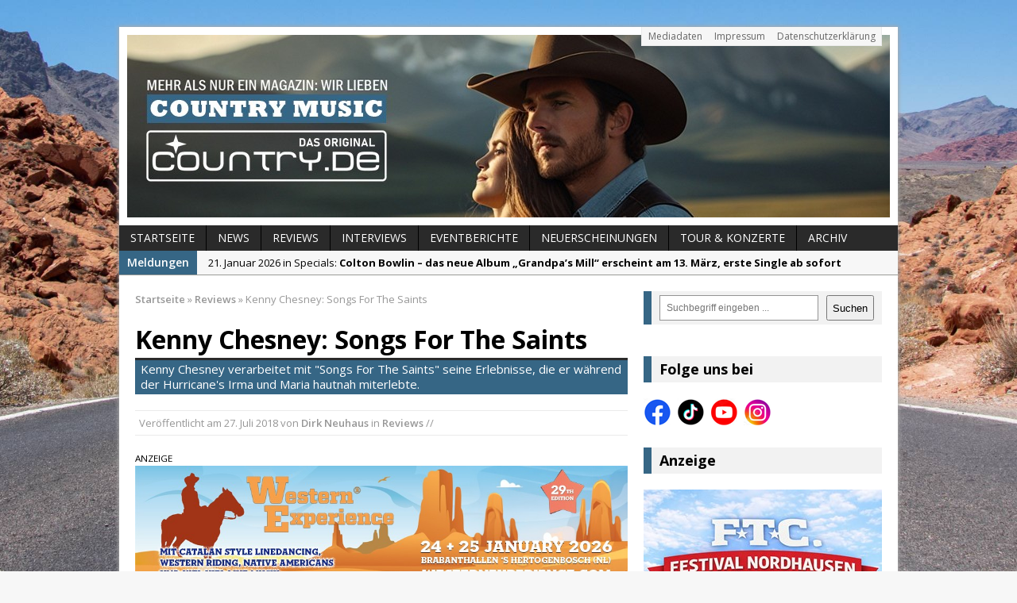

--- FILE ---
content_type: text/html; charset=UTF-8
request_url: https://www.country.de/2018/07/27/kenny-chesney-songs-for-the-saints/
body_size: 13356
content:
<!DOCTYPE html>
<html class="no-js mh-one-sb fullbg" dir="ltr" lang="de" prefix="og: https://ogp.me/ns#" itemscope itemtype="https://schema.org/BlogPosting">
<head>
<meta name="google-site-verification" content="EsbButaJjuUhyWL8soXSP0nI4OKEuMis4D3s5Pb8xY0" />
<meta charset="UTF-8">

	<style>img:is([sizes="auto" i], [sizes^="auto," i]) { contain-intrinsic-size: 3000px 1500px }</style>
	
		<!-- All in One SEO 4.8.8 - aioseo.com -->
		<title>Kenny Chesney: Songs For The Saints | Country.de – Das Magazin für Countrymusik, Künstler &amp; News</title>
	<meta name="description" content="Kenny Chesney - Songs For The Saints. Das neue Album des charismatischen Sängers. Die umfangreiche Besprechung der CD bei Country.de - Online Magazin." />
	<meta name="robots" content="max-image-preview:large" />
	<meta name="author" content="Dirk Neuhaus"/>
	<meta name="keywords" content="kenny chesney,songs for the saints,buddy cannon,virgin islands,hurricane,irma,maria,album,cd,besprechung,juli,2018" />
	<link rel="canonical" href="https://www.country.de/2018/07/27/kenny-chesney-songs-for-the-saints/" />
	<meta name="generator" content="All in One SEO (AIOSEO) 4.8.8" />

		<meta name="facebook-domain-verification" content="t7g6kai8vdkewaclmxns2gu8819ua9" />
		<meta property="og:locale" content="de_DE" />
		<meta property="og:site_name" content="Country.de – Das Magazin für Countrymusik, Künstler &amp; News | Aktuelle News, Hintergründe und Stars der Countrymusik – bei Country.de findest Du alles über Country aus den USA &amp; Deutschland." />
		<meta property="og:type" content="article" />
		<meta property="og:title" content="Kenny Chesney: Songs For The Saints | Country.de – Das Magazin für Countrymusik, Künstler &amp; News" />
		<meta property="og:description" content="Kenny Chesney - Songs For The Saints. Das neue Album des charismatischen Sängers. Die umfangreiche Besprechung der CD bei Country.de - Online Magazin." />
		<meta property="og:url" content="https://www.country.de/2018/07/27/kenny-chesney-songs-for-the-saints/" />
		<meta property="og:image" content="https://www.country.de/wordpress/wp-content/uploads/2018/07/kenny-chesney-songs-for-the-saints.jpg" />
		<meta property="og:image:secure_url" content="https://www.country.de/wordpress/wp-content/uploads/2018/07/kenny-chesney-songs-for-the-saints.jpg" />
		<meta property="og:image:width" content="620" />
		<meta property="og:image:height" content="264" />
		<meta property="article:published_time" content="2018-07-27T06:31:28+00:00" />
		<meta property="article:modified_time" content="2018-07-27T06:31:28+00:00" />
		<meta property="article:publisher" content="https://www.facebook.com/Country.de/" />
		<script type="application/ld+json" class="aioseo-schema">
			{"@context":"https:\/\/schema.org","@graph":[{"@type":"Article","@id":"https:\/\/www.country.de\/2018\/07\/27\/kenny-chesney-songs-for-the-saints\/#article","name":"Kenny Chesney: Songs For The Saints | Country.de \u2013 Das Magazin f\u00fcr Countrymusik, K\u00fcnstler & News","headline":"Kenny Chesney: Songs For The Saints","author":{"@id":"https:\/\/www.country.de\/author\/dirk-neuhaus\/#author"},"publisher":{"@id":"https:\/\/www.country.de\/#organization"},"image":{"@type":"ImageObject","url":"https:\/\/www.country.de\/wordpress\/wp-content\/uploads\/2018\/07\/kenny-chesney-songs-for-the-saints.jpg","width":620,"height":264,"caption":"Kenny Chesney - Songs For The Saints. Bildrechte: Blue Chair Records"},"datePublished":"2018-07-27T08:31:28+02:00","dateModified":"2018-07-27T08:31:28+02:00","inLanguage":"de-DE","mainEntityOfPage":{"@id":"https:\/\/www.country.de\/2018\/07\/27\/kenny-chesney-songs-for-the-saints\/#webpage"},"isPartOf":{"@id":"https:\/\/www.country.de\/2018\/07\/27\/kenny-chesney-songs-for-the-saints\/#webpage"},"articleSection":"Reviews, Kenny Chesney"},{"@type":"BreadcrumbList","@id":"https:\/\/www.country.de\/2018\/07\/27\/kenny-chesney-songs-for-the-saints\/#breadcrumblist","itemListElement":[{"@type":"ListItem","@id":"https:\/\/www.country.de#listItem","position":1,"name":"Home","item":"https:\/\/www.country.de","nextItem":{"@type":"ListItem","@id":"https:\/\/www.country.de\/category\/reviews\/#listItem","name":"Reviews"}},{"@type":"ListItem","@id":"https:\/\/www.country.de\/category\/reviews\/#listItem","position":2,"name":"Reviews","item":"https:\/\/www.country.de\/category\/reviews\/","nextItem":{"@type":"ListItem","@id":"https:\/\/www.country.de\/2018\/07\/27\/kenny-chesney-songs-for-the-saints\/#listItem","name":"Kenny Chesney: Songs For The Saints"},"previousItem":{"@type":"ListItem","@id":"https:\/\/www.country.de#listItem","name":"Home"}},{"@type":"ListItem","@id":"https:\/\/www.country.de\/2018\/07\/27\/kenny-chesney-songs-for-the-saints\/#listItem","position":3,"name":"Kenny Chesney: Songs For The Saints","previousItem":{"@type":"ListItem","@id":"https:\/\/www.country.de\/category\/reviews\/#listItem","name":"Reviews"}}]},{"@type":"Organization","@id":"https:\/\/www.country.de\/#organization","name":"Country.de - Online Magazin","description":"Aktuelle News, Hintergr\u00fcnde und Stars der Countrymusik \u2013 bei Country.de findest Du alles \u00fcber Country aus den USA & Deutschland.","url":"https:\/\/www.country.de\/","email":"info@country.de","telephone":"+4917672806820","foundingDate":"1999-11-15","logo":{"@type":"ImageObject","url":"https:\/\/www.country.de\/wordpress\/wp-content\/uploads\/2024\/08\/logo-cowboy-hat-social-media-2024.jpeg","@id":"https:\/\/www.country.de\/2018\/07\/27\/kenny-chesney-songs-for-the-saints\/#organizationLogo","width":750,"height":750},"image":{"@id":"https:\/\/www.country.de\/2018\/07\/27\/kenny-chesney-songs-for-the-saints\/#organizationLogo"},"sameAs":["https:\/\/www.facebook.com\/Country.de\/","https:\/\/www.instagram.com\/country.de_official\/","https:\/\/www.tiktok.com\/@country.de_magazin","https:\/\/www.youtube.com\/@country.de-Online-Magazin"]},{"@type":"Person","@id":"https:\/\/www.country.de\/author\/dirk-neuhaus\/#author","url":"https:\/\/www.country.de\/author\/dirk-neuhaus\/","name":"Dirk Neuhaus"},{"@type":"WebPage","@id":"https:\/\/www.country.de\/2018\/07\/27\/kenny-chesney-songs-for-the-saints\/#webpage","url":"https:\/\/www.country.de\/2018\/07\/27\/kenny-chesney-songs-for-the-saints\/","name":"Kenny Chesney: Songs For The Saints | Country.de \u2013 Das Magazin f\u00fcr Countrymusik, K\u00fcnstler & News","description":"Kenny Chesney - Songs For The Saints. Das neue Album des charismatischen S\u00e4ngers. Die umfangreiche Besprechung der CD bei Country.de - Online Magazin.","inLanguage":"de-DE","isPartOf":{"@id":"https:\/\/www.country.de\/#website"},"breadcrumb":{"@id":"https:\/\/www.country.de\/2018\/07\/27\/kenny-chesney-songs-for-the-saints\/#breadcrumblist"},"author":{"@id":"https:\/\/www.country.de\/author\/dirk-neuhaus\/#author"},"creator":{"@id":"https:\/\/www.country.de\/author\/dirk-neuhaus\/#author"},"image":{"@type":"ImageObject","url":"https:\/\/www.country.de\/wordpress\/wp-content\/uploads\/2018\/07\/kenny-chesney-songs-for-the-saints.jpg","@id":"https:\/\/www.country.de\/2018\/07\/27\/kenny-chesney-songs-for-the-saints\/#mainImage","width":620,"height":264,"caption":"Kenny Chesney - Songs For The Saints. Bildrechte: Blue Chair Records"},"primaryImageOfPage":{"@id":"https:\/\/www.country.de\/2018\/07\/27\/kenny-chesney-songs-for-the-saints\/#mainImage"},"datePublished":"2018-07-27T08:31:28+02:00","dateModified":"2018-07-27T08:31:28+02:00"},{"@type":"WebSite","@id":"https:\/\/www.country.de\/#website","url":"https:\/\/www.country.de\/","name":"Country.de - Online Magazin","description":"Aktuelle News, Hintergr\u00fcnde und Stars der Countrymusik \u2013 bei Country.de findest Du alles \u00fcber Country aus den USA & Deutschland.","inLanguage":"de-DE","publisher":{"@id":"https:\/\/www.country.de\/#organization"}}]}
		</script>
		<!-- All in One SEO -->

<link rel="shortcut icon" href="https://www.country.de/wordpress/wp-content/uploads/2024/08/logo-cowboy-hat-social-media-2024.jpeg">
<meta name="viewport" content="width=device-width; initial-scale=1.0">
<link rel="pingback" href="https://www.country.de/wordpress/xmlrpc.php"/>
<link rel='dns-prefetch' href='//www.country.de' />
<link rel='dns-prefetch' href='//fonts.googleapis.com' />
<link rel="alternate" type="application/rss+xml" title="Country.de – Das Magazin für Countrymusik, Künstler &amp; News &raquo; Feed" href="https://www.country.de/feed/" />
<link rel='stylesheet' id='wp-block-library-css' href='https://www.country.de/wordpress/wp-includes/css/dist/block-library/style.min.css?ver=6.8.3' type='text/css' media='all' />
<style id='classic-theme-styles-inline-css' type='text/css'>
/*! This file is auto-generated */
.wp-block-button__link{color:#fff;background-color:#32373c;border-radius:9999px;box-shadow:none;text-decoration:none;padding:calc(.667em + 2px) calc(1.333em + 2px);font-size:1.125em}.wp-block-file__button{background:#32373c;color:#fff;text-decoration:none}
</style>
<style id='global-styles-inline-css' type='text/css'>
:root{--wp--preset--aspect-ratio--square: 1;--wp--preset--aspect-ratio--4-3: 4/3;--wp--preset--aspect-ratio--3-4: 3/4;--wp--preset--aspect-ratio--3-2: 3/2;--wp--preset--aspect-ratio--2-3: 2/3;--wp--preset--aspect-ratio--16-9: 16/9;--wp--preset--aspect-ratio--9-16: 9/16;--wp--preset--color--black: #000000;--wp--preset--color--cyan-bluish-gray: #abb8c3;--wp--preset--color--white: #ffffff;--wp--preset--color--pale-pink: #f78da7;--wp--preset--color--vivid-red: #cf2e2e;--wp--preset--color--luminous-vivid-orange: #ff6900;--wp--preset--color--luminous-vivid-amber: #fcb900;--wp--preset--color--light-green-cyan: #7bdcb5;--wp--preset--color--vivid-green-cyan: #00d084;--wp--preset--color--pale-cyan-blue: #8ed1fc;--wp--preset--color--vivid-cyan-blue: #0693e3;--wp--preset--color--vivid-purple: #9b51e0;--wp--preset--gradient--vivid-cyan-blue-to-vivid-purple: linear-gradient(135deg,rgba(6,147,227,1) 0%,rgb(155,81,224) 100%);--wp--preset--gradient--light-green-cyan-to-vivid-green-cyan: linear-gradient(135deg,rgb(122,220,180) 0%,rgb(0,208,130) 100%);--wp--preset--gradient--luminous-vivid-amber-to-luminous-vivid-orange: linear-gradient(135deg,rgba(252,185,0,1) 0%,rgba(255,105,0,1) 100%);--wp--preset--gradient--luminous-vivid-orange-to-vivid-red: linear-gradient(135deg,rgba(255,105,0,1) 0%,rgb(207,46,46) 100%);--wp--preset--gradient--very-light-gray-to-cyan-bluish-gray: linear-gradient(135deg,rgb(238,238,238) 0%,rgb(169,184,195) 100%);--wp--preset--gradient--cool-to-warm-spectrum: linear-gradient(135deg,rgb(74,234,220) 0%,rgb(151,120,209) 20%,rgb(207,42,186) 40%,rgb(238,44,130) 60%,rgb(251,105,98) 80%,rgb(254,248,76) 100%);--wp--preset--gradient--blush-light-purple: linear-gradient(135deg,rgb(255,206,236) 0%,rgb(152,150,240) 100%);--wp--preset--gradient--blush-bordeaux: linear-gradient(135deg,rgb(254,205,165) 0%,rgb(254,45,45) 50%,rgb(107,0,62) 100%);--wp--preset--gradient--luminous-dusk: linear-gradient(135deg,rgb(255,203,112) 0%,rgb(199,81,192) 50%,rgb(65,88,208) 100%);--wp--preset--gradient--pale-ocean: linear-gradient(135deg,rgb(255,245,203) 0%,rgb(182,227,212) 50%,rgb(51,167,181) 100%);--wp--preset--gradient--electric-grass: linear-gradient(135deg,rgb(202,248,128) 0%,rgb(113,206,126) 100%);--wp--preset--gradient--midnight: linear-gradient(135deg,rgb(2,3,129) 0%,rgb(40,116,252) 100%);--wp--preset--font-size--small: 13px;--wp--preset--font-size--medium: 20px;--wp--preset--font-size--large: 36px;--wp--preset--font-size--x-large: 42px;--wp--preset--spacing--20: 0.44rem;--wp--preset--spacing--30: 0.67rem;--wp--preset--spacing--40: 1rem;--wp--preset--spacing--50: 1.5rem;--wp--preset--spacing--60: 2.25rem;--wp--preset--spacing--70: 3.38rem;--wp--preset--spacing--80: 5.06rem;--wp--preset--shadow--natural: 6px 6px 9px rgba(0, 0, 0, 0.2);--wp--preset--shadow--deep: 12px 12px 50px rgba(0, 0, 0, 0.4);--wp--preset--shadow--sharp: 6px 6px 0px rgba(0, 0, 0, 0.2);--wp--preset--shadow--outlined: 6px 6px 0px -3px rgba(255, 255, 255, 1), 6px 6px rgba(0, 0, 0, 1);--wp--preset--shadow--crisp: 6px 6px 0px rgba(0, 0, 0, 1);}:where(.is-layout-flex){gap: 0.5em;}:where(.is-layout-grid){gap: 0.5em;}body .is-layout-flex{display: flex;}.is-layout-flex{flex-wrap: wrap;align-items: center;}.is-layout-flex > :is(*, div){margin: 0;}body .is-layout-grid{display: grid;}.is-layout-grid > :is(*, div){margin: 0;}:where(.wp-block-columns.is-layout-flex){gap: 2em;}:where(.wp-block-columns.is-layout-grid){gap: 2em;}:where(.wp-block-post-template.is-layout-flex){gap: 1.25em;}:where(.wp-block-post-template.is-layout-grid){gap: 1.25em;}.has-black-color{color: var(--wp--preset--color--black) !important;}.has-cyan-bluish-gray-color{color: var(--wp--preset--color--cyan-bluish-gray) !important;}.has-white-color{color: var(--wp--preset--color--white) !important;}.has-pale-pink-color{color: var(--wp--preset--color--pale-pink) !important;}.has-vivid-red-color{color: var(--wp--preset--color--vivid-red) !important;}.has-luminous-vivid-orange-color{color: var(--wp--preset--color--luminous-vivid-orange) !important;}.has-luminous-vivid-amber-color{color: var(--wp--preset--color--luminous-vivid-amber) !important;}.has-light-green-cyan-color{color: var(--wp--preset--color--light-green-cyan) !important;}.has-vivid-green-cyan-color{color: var(--wp--preset--color--vivid-green-cyan) !important;}.has-pale-cyan-blue-color{color: var(--wp--preset--color--pale-cyan-blue) !important;}.has-vivid-cyan-blue-color{color: var(--wp--preset--color--vivid-cyan-blue) !important;}.has-vivid-purple-color{color: var(--wp--preset--color--vivid-purple) !important;}.has-black-background-color{background-color: var(--wp--preset--color--black) !important;}.has-cyan-bluish-gray-background-color{background-color: var(--wp--preset--color--cyan-bluish-gray) !important;}.has-white-background-color{background-color: var(--wp--preset--color--white) !important;}.has-pale-pink-background-color{background-color: var(--wp--preset--color--pale-pink) !important;}.has-vivid-red-background-color{background-color: var(--wp--preset--color--vivid-red) !important;}.has-luminous-vivid-orange-background-color{background-color: var(--wp--preset--color--luminous-vivid-orange) !important;}.has-luminous-vivid-amber-background-color{background-color: var(--wp--preset--color--luminous-vivid-amber) !important;}.has-light-green-cyan-background-color{background-color: var(--wp--preset--color--light-green-cyan) !important;}.has-vivid-green-cyan-background-color{background-color: var(--wp--preset--color--vivid-green-cyan) !important;}.has-pale-cyan-blue-background-color{background-color: var(--wp--preset--color--pale-cyan-blue) !important;}.has-vivid-cyan-blue-background-color{background-color: var(--wp--preset--color--vivid-cyan-blue) !important;}.has-vivid-purple-background-color{background-color: var(--wp--preset--color--vivid-purple) !important;}.has-black-border-color{border-color: var(--wp--preset--color--black) !important;}.has-cyan-bluish-gray-border-color{border-color: var(--wp--preset--color--cyan-bluish-gray) !important;}.has-white-border-color{border-color: var(--wp--preset--color--white) !important;}.has-pale-pink-border-color{border-color: var(--wp--preset--color--pale-pink) !important;}.has-vivid-red-border-color{border-color: var(--wp--preset--color--vivid-red) !important;}.has-luminous-vivid-orange-border-color{border-color: var(--wp--preset--color--luminous-vivid-orange) !important;}.has-luminous-vivid-amber-border-color{border-color: var(--wp--preset--color--luminous-vivid-amber) !important;}.has-light-green-cyan-border-color{border-color: var(--wp--preset--color--light-green-cyan) !important;}.has-vivid-green-cyan-border-color{border-color: var(--wp--preset--color--vivid-green-cyan) !important;}.has-pale-cyan-blue-border-color{border-color: var(--wp--preset--color--pale-cyan-blue) !important;}.has-vivid-cyan-blue-border-color{border-color: var(--wp--preset--color--vivid-cyan-blue) !important;}.has-vivid-purple-border-color{border-color: var(--wp--preset--color--vivid-purple) !important;}.has-vivid-cyan-blue-to-vivid-purple-gradient-background{background: var(--wp--preset--gradient--vivid-cyan-blue-to-vivid-purple) !important;}.has-light-green-cyan-to-vivid-green-cyan-gradient-background{background: var(--wp--preset--gradient--light-green-cyan-to-vivid-green-cyan) !important;}.has-luminous-vivid-amber-to-luminous-vivid-orange-gradient-background{background: var(--wp--preset--gradient--luminous-vivid-amber-to-luminous-vivid-orange) !important;}.has-luminous-vivid-orange-to-vivid-red-gradient-background{background: var(--wp--preset--gradient--luminous-vivid-orange-to-vivid-red) !important;}.has-very-light-gray-to-cyan-bluish-gray-gradient-background{background: var(--wp--preset--gradient--very-light-gray-to-cyan-bluish-gray) !important;}.has-cool-to-warm-spectrum-gradient-background{background: var(--wp--preset--gradient--cool-to-warm-spectrum) !important;}.has-blush-light-purple-gradient-background{background: var(--wp--preset--gradient--blush-light-purple) !important;}.has-blush-bordeaux-gradient-background{background: var(--wp--preset--gradient--blush-bordeaux) !important;}.has-luminous-dusk-gradient-background{background: var(--wp--preset--gradient--luminous-dusk) !important;}.has-pale-ocean-gradient-background{background: var(--wp--preset--gradient--pale-ocean) !important;}.has-electric-grass-gradient-background{background: var(--wp--preset--gradient--electric-grass) !important;}.has-midnight-gradient-background{background: var(--wp--preset--gradient--midnight) !important;}.has-small-font-size{font-size: var(--wp--preset--font-size--small) !important;}.has-medium-font-size{font-size: var(--wp--preset--font-size--medium) !important;}.has-large-font-size{font-size: var(--wp--preset--font-size--large) !important;}.has-x-large-font-size{font-size: var(--wp--preset--font-size--x-large) !important;}
:where(.wp-block-post-template.is-layout-flex){gap: 1.25em;}:where(.wp-block-post-template.is-layout-grid){gap: 1.25em;}
:where(.wp-block-columns.is-layout-flex){gap: 2em;}:where(.wp-block-columns.is-layout-grid){gap: 2em;}
:root :where(.wp-block-pullquote){font-size: 1.5em;line-height: 1.6;}
</style>
<link rel='stylesheet' id='mh-style-css' href='https://www.country.de/wordpress/wp-content/themes/mh_magazine/mh_magazine/style.css?ver=2.2.0' type='text/css' media='all' />
<link rel='stylesheet' id='mh-google-fonts-css' href='//fonts.googleapis.com/css?family=Open+Sans:300,400,400italic,600,700' type='text/css' media='all' />
<script type="text/javascript" src="https://www.country.de/wordpress/wp-includes/js/jquery/jquery.min.js?ver=3.7.1" id="jquery-core-js"></script>
<script type="text/javascript" src="https://www.country.de/wordpress/wp-includes/js/jquery/jquery-migrate.min.js?ver=3.4.1" id="jquery-migrate-js"></script>
<script type="text/javascript" src="https://www.country.de/wordpress/wp-content/themes/mh_magazine/mh_magazine/js/scripts.js?ver=6.8.3" id="scripts-js"></script>

<!-- OG: 3.3.8 -->
<meta property="og:image" content="https://www.country.de/wordpress/wp-content/uploads/2018/07/kenny-chesney-songs-for-the-saints.jpg"><meta property="og:image:secure_url" content="https://www.country.de/wordpress/wp-content/uploads/2018/07/kenny-chesney-songs-for-the-saints.jpg"><meta property="og:image:width" content="620"><meta property="og:image:height" content="264"><meta property="og:image:alt" content="Kenny Chesney - Songs For The Saints"><meta property="og:image:type" content="image/jpeg"><meta property="og:description" content="Kenny Chesney gehört seit Mitte der 1990er Jahre zu den erfolgreichsten Künstler des amerikanischen Country Music Business. Natürlich nicht ohne Grund, denn Chesney verknüpft wie kaum ein anderer Künstler gekonnt Countrymusik und karibisches Flair. Seit er diese musikalische Symbiose auf CD presst, leuchtet sein Stern unaufhörlich und Millionen Amerikaner - und natürlich viele Fans weltweit,..."><meta property="og:type" content="article"><meta property="og:locale" content="de"><meta property="og:site_name" content="Country.de – Das Magazin für Countrymusik, Künstler &amp; News"><meta property="og:title" content="Kenny Chesney: Songs For The Saints"><meta property="og:url" content="https://www.country.de/2018/07/27/kenny-chesney-songs-for-the-saints/"><meta property="og:updated_time" content="2018-07-27T08:31:28+02:00">
<meta property="article:tag" content="Kenny Chesney"><meta property="article:published_time" content="2018-07-27T06:31:28+00:00"><meta property="article:modified_time" content="2018-07-27T06:31:28+00:00"><meta property="article:section" content="Reviews"><meta property="article:author:first_name" content="Dirk"><meta property="article:author:last_name" content="Neuhaus"><meta property="article:author:username" content="Dirk Neuhaus">
<meta property="twitter:partner" content="ogwp"><meta property="twitter:card" content="summary_large_image"><meta property="twitter:image" content="https://www.country.de/wordpress/wp-content/uploads/2018/07/kenny-chesney-songs-for-the-saints.jpg"><meta property="twitter:image:alt" content="Kenny Chesney - Songs For The Saints"><meta property="twitter:title" content="Kenny Chesney: Songs For The Saints"><meta property="twitter:description" content="Kenny Chesney gehört seit Mitte der 1990er Jahre zu den erfolgreichsten Künstler des amerikanischen Country Music Business. Natürlich nicht ohne Grund, denn Chesney verknüpft wie kaum ein anderer..."><meta property="twitter:url" content="https://www.country.de/2018/07/27/kenny-chesney-songs-for-the-saints/"><meta property="twitter:label1" content="Reading time"><meta property="twitter:data1" content="2 minutes">
<meta itemprop="image" content="https://www.country.de/wordpress/wp-content/uploads/2018/07/kenny-chesney-songs-for-the-saints.jpg"><meta itemprop="name" content="Kenny Chesney: Songs For The Saints"><meta itemprop="description" content="Kenny Chesney gehört seit Mitte der 1990er Jahre zu den erfolgreichsten Künstler des amerikanischen Country Music Business. Natürlich nicht ohne Grund, denn Chesney verknüpft wie kaum ein anderer Künstler gekonnt Countrymusik und karibisches Flair. Seit er diese musikalische Symbiose auf CD presst, leuchtet sein Stern unaufhörlich und Millionen Amerikaner - und natürlich viele Fans weltweit,..."><meta itemprop="datePublished" content="2018-07-27"><meta itemprop="dateModified" content="2018-07-27T06:31:28+00:00">
<meta property="profile:first_name" content="Dirk"><meta property="profile:last_name" content="Neuhaus"><meta property="profile:username" content="Dirk Neuhaus">
<!-- /OG -->

<link rel="https://api.w.org/" href="https://www.country.de/wp-json/" /><link rel="alternate" title="JSON" type="application/json" href="https://www.country.de/wp-json/wp/v2/posts/41966" /><link rel="EditURI" type="application/rsd+xml" title="RSD" href="https://www.country.de/wordpress/xmlrpc.php?rsd" />
<meta name="generator" content="WordPress 6.8.3" />
<link rel='shortlink' href='https://www.country.de/?p=41966' />
<link rel="alternate" title="oEmbed (JSON)" type="application/json+oembed" href="https://www.country.de/wp-json/oembed/1.0/embed?url=https%3A%2F%2Fwww.country.de%2F2018%2F07%2F27%2Fkenny-chesney-songs-for-the-saints%2F" />
<link rel="alternate" title="oEmbed (XML)" type="text/xml+oembed" href="https://www.country.de/wp-json/oembed/1.0/embed?url=https%3A%2F%2Fwww.country.de%2F2018%2F07%2F27%2Fkenny-chesney-songs-for-the-saints%2F&#038;format=xml" />

<!-- This site is using AdRotate v5.15.3 to display their advertisements - https://ajdg.solutions/ -->
<!-- AdRotate CSS -->
<style type="text/css" media="screen">
	.g { margin:0px; padding:0px; overflow:hidden; line-height:1; zoom:1; }
	.g img { height:auto; }
	.g-col { position:relative; float:left; }
	.g-col:first-child { margin-left: 0; }
	.g-col:last-child { margin-right: 0; }
	@media only screen and (max-width: 480px) {
		.g-col, .g-dyn, .g-single { width:100%; margin-left:0; margin-right:0; }
	}
</style>
<!-- /AdRotate CSS -->

    <style type="text/css">
    	    	    	    	    		.ticker-title, .header-nav .menu-item:hover, .main-nav li:hover, .footer-nav, .footer-nav ul li:hover > ul, .slicknav_menu, .slicknav_btn, .slicknav_nav .slicknav_item:hover,
    		.slicknav_nav a:hover, .slider-layout2 .flex-control-paging li a.flex-active, .sl-caption, .subheading, .pt-layout1 .page-title, .wt-layout2 .widget-title, .wt-layout2 .footer-widget-title,
    		.carousel-layout1 .caption, .page-numbers:hover, .current, .pagelink, a:hover .pagelink, input[type=submit], #cancel-comment-reply-link, .post-tags li:hover, .tagcloud a:hover, .sb-widget .tagcloud a:hover, .footer-widget .tagcloud a:hover, #infinite-handle span { background: #366685; }
    		.slide-caption, .mh-mobile .slide-caption, [id*='carousel-'], .wt-layout1 .widget-title, .wt-layout1 .footer-widget-title, .wt-layout3 .widget-title, .wt-layout3 .footer-widget-title,
    		.ab-layout1 .author-box, .cat-desc, textarea:hover, input[type=text]:hover, input[type=email]:hover, input[type=tel]:hover, input[type=url]:hover, blockquote { border-color: #366685; }
    		.dropcap, .carousel-layout2 .caption { color: #366685; }
    	    	    	    	    	    	    	    		a:hover, .meta a:hover, .breadcrumb a:hover, .related-title:hover, #ticker a:hover .meta, .slide-title:hover, .sl-title:hover, .carousel-layout2 .carousel-item-title:hover { color: #366685; }
    	    	.entry a { color: #366685; }
.mh-content iframe {
  width: 100%;
  aspect-ratio: auto;
}
div.embed-youtube {
  aspect-ratio: 0 !important;
}	</style>
    <style type="text/css">
.entry { font-size: 15px; font-size: 0.9375rem; }
</style>
<style type="text/css" id="custom-background-css">
body.custom-background { background-image: url("https://www.country.de/wordpress/wp-content/uploads/2024/07/hintergrund-new.jpg"); background-position: center center; background-size: cover; background-repeat: no-repeat; background-attachment: fixed; }
</style>
	<link rel="icon" href="https://www.country.de/wordpress/wp-content/uploads/2024/08/cropped-logo-cowboy-hat-social-media-2024-32x32.jpeg" sizes="32x32" />
<link rel="icon" href="https://www.country.de/wordpress/wp-content/uploads/2024/08/cropped-logo-cowboy-hat-social-media-2024-192x192.jpeg" sizes="192x192" />
<link rel="apple-touch-icon" href="https://www.country.de/wordpress/wp-content/uploads/2024/08/cropped-logo-cowboy-hat-social-media-2024-180x180.jpeg" />
<meta name="msapplication-TileImage" content="https://www.country.de/wordpress/wp-content/uploads/2024/08/cropped-logo-cowboy-hat-social-media-2024-270x270.jpeg" />
</head>
<body class="wp-singular post-template-default single single-post postid-41966 single-format-standard custom-background wp-embed-responsive wp-theme-mh_magazinemh_magazine wt-layout3 pt-layout1 ab-layout1 rp-layout1 loop-layout1">
<aside class="header-widget">
	<div class="sb-widget"></div></aside>
<div class="mh-container">
<header class="header-wrap">
		<nav class="header-nav clearfix">
		<div class="menu-header-container"><ul id="menu-header" class="menu"><li id="menu-item-29129" class="menu-item menu-item-type-post_type menu-item-object-page menu-item-29129"><a href="https://www.country.de/mediadaten-und-preisliste/">Mediadaten</a></li>
<li id="menu-item-29130" class="menu-item menu-item-type-post_type menu-item-object-page menu-item-29130"><a href="https://www.country.de/impressum/">Impressum</a></li>
<li id="menu-item-41435" class="menu-item menu-item-type-post_type menu-item-object-page menu-item-privacy-policy menu-item-41435"><a rel="privacy-policy" href="https://www.country.de/datenschutz/">Datenschutzerklärung</a></li>
</ul></div>	</nav>
		<a href="https://www.country.de/" title="Country.de – Das Magazin für Countrymusik, Künstler &amp; News" rel="home">
<div class="logo-wrap" role="banner">
<img src="https://www.country.de/wordpress/wp-content/uploads/2025/04/collage-webseite-2025.jpg" height="230" width="960" alt="Country.de – Das Magazin für Countrymusik, Künstler &amp; News" />
</div>
</a>
	<nav class="main-nav clearfix">
		<div class="menu-navigation-container"><ul id="menu-navigation" class="menu"><li id="menu-item-29116" class="menu-item menu-item-type-post_type menu-item-object-page menu-item-home menu-item-29116"><a href="https://www.country.de/">Startseite</a></li>
<li id="menu-item-29120" class="menu-item menu-item-type-taxonomy menu-item-object-category menu-item-29120"><a href="https://www.country.de/category/news/">News</a></li>
<li id="menu-item-29118" class="menu-item menu-item-type-taxonomy menu-item-object-category current-post-ancestor current-menu-parent current-post-parent menu-item-29118"><a href="https://www.country.de/category/reviews/">Reviews</a></li>
<li id="menu-item-65919" class="menu-item menu-item-type-post_type menu-item-object-page menu-item-65919"><a href="https://www.country.de/interviews/">Interviews</a></li>
<li id="menu-item-65936" class="menu-item menu-item-type-taxonomy menu-item-object-category menu-item-65936"><a href="https://www.country.de/category/eventberichte/">Eventberichte</a></li>
<li id="menu-item-36963" class="menu-item menu-item-type-post_type menu-item-object-page menu-item-36963"><a href="https://www.country.de/cd-neuerscheinungen/">Neuerscheinungen</a></li>
<li id="menu-item-57348" class="menu-item menu-item-type-post_type menu-item-object-page menu-item-57348"><a href="https://www.country.de/tour-konzerte-ticketbestellung/">Tour &#038; Konzerte</a></li>
<li id="menu-item-29115" class="menu-item menu-item-type-post_type menu-item-object-page current_page_parent menu-item-29115"><a href="https://www.country.de/archiv/">Archiv</a></li>
</ul></div>	</nav>
	</header>
			<section class="news-ticker clearfix">
									<div class="ticker-title">Meldungen</div>
								<div class="ticker-content">
					<ul id="ticker">						<li class="ticker-item">
							<a href="https://www.country.de/2026/01/21/colton-bowlin-das-neue-album-grandpas-mill-erscheint-am-13-maerz-erste-single-ab-sofort/" title="Colton Bowlin &#8211; das neue Album &#8222;Grandpa&#8217;s Mill&#8220; erscheint am 13. März, erste Single ab sofort">
								<span class="meta ticker-item-meta">
																		21. Januar 2026 in Specials: 								</span>
								<span class="meta ticker-item-title">
									Colton Bowlin &#8211; das neue Album &#8222;Grandpa&#8217;s Mill&#8220; erscheint am 13. März, erste Single ab sofort								</span>
							</a>
						</li>
												<li class="ticker-item">
							<a href="https://www.country.de/2026/01/21/jon-pardis-boots-off-steigt-zum-meistgespielten-song-im-radio-auf/" title="Jon Pardis „Boots Off“ steigt zum meistgespielten Song im Radio auf">
								<span class="meta ticker-item-meta">
																		21. Januar 2026 in News: 								</span>
								<span class="meta ticker-item-title">
									Jon Pardis „Boots Off“ steigt zum meistgespielten Song im Radio auf								</span>
							</a>
						</li>
												<li class="ticker-item">
							<a href="https://www.country.de/2026/01/20/lucinda-williams-worlds-gone-wrong/" title="Lucinda Williams: World’s Gone Wrong">
								<span class="meta ticker-item-meta">
																		20. Januar 2026 in Reviews: 								</span>
								<span class="meta ticker-item-title">
									Lucinda Williams: World’s Gone Wrong								</span>
							</a>
						</li>
												<li class="ticker-item">
							<a href="https://www.country.de/2026/01/20/die-cowboys-der-wilde-wilde-westen-live-auf-achse/" title="Die Cowboys® – Der wilde, wilde Westen live auf Achse">
								<span class="meta ticker-item-meta">
																		20. Januar 2026 in Specials: 								</span>
								<span class="meta ticker-item-title">
									Die Cowboys® – Der wilde, wilde Westen live auf Achse								</span>
							</a>
						</li>
												<li class="ticker-item">
							<a href="https://www.country.de/2026/01/19/dolly-parton-wird-80-sie-ist-die-groesste/" title="Dolly Parton wird 80: Sie ist die Größte">
								<span class="meta ticker-item-meta">
																		19. Januar 2026 in Specials: 								</span>
								<span class="meta ticker-item-title">
									Dolly Parton wird 80: Sie ist die Größte								</span>
							</a>
						</li>
												<li class="ticker-item">
							<a href="https://www.country.de/2026/01/19/mr-capitol-records-ken-nelson/" title="Mr. Capitol Records: Ken Nelson">
								<span class="meta ticker-item-meta">
																		19. Januar 2026 in Specials: 								</span>
								<span class="meta ticker-item-title">
									Mr. Capitol Records: Ken Nelson								</span>
							</a>
						</li>
											</ul>
				</div>
			</section> <div class="mh-wrapper clearfix">
	<div class="mh-main">
		<div class="mh-content left"><nav class="breadcrumb"><span itemscope itemtype="http://data-vocabulary.org/Breadcrumb"><a href="https://www.country.de" itemprop="url"><span itemprop="title">Startseite</span></a></span> <span class="bc-delimiter">&raquo;</span> <span itemscope itemtype="http://data-vocabulary.org/Breadcrumb"><a href="https://www.country.de/category/reviews/" itemprop="url"><span itemprop="title">Reviews</span></a></span> <span class="bc-delimiter">&raquo;</span> Kenny Chesney: Songs For The Saints</nav>
<article class="post-41966 post type-post status-publish format-standard has-post-thumbnail hentry category-reviews tag-kenny-chesney">
	<header class="post-header">
		<h1 class="entry-title">Kenny Chesney: Songs For The Saints</h1>
		<div class="subheading-top"></div>
<h2 class="subheading">Kenny Chesney verarbeitet mit &quot;Songs For The Saints&quot; seine Erlebnisse, die er während der Hurricane&#039;s Irma und Maria hautnah miterlebte.</h2>
<p class="meta post-meta">Ver&ouml;ffentlicht am <span class="updated">27. Juli 2018</span>  von <span class="vcard author"><a class="fn" href="https://www.country.de/author/dirk-neuhaus/">Dirk Neuhaus</a></span>  in <a href="https://www.country.de/category/reviews/" rel="category tag">Reviews</a> // </p>
	</header>
	<div class="sb-widget posts-1">			<div class="textwidget"><div style="font-size: smaller">ANZEIGE</div>

<div style="text-align: center;">
<div class="g g-1"><div class="g-single a-242"><a class="gofollow" data-track="MjQyLDEsNjA=" href="http://www.westernexperience.com" target="_blank" rel="nofollow"><img src="https://www.country.de/Bilder/Anzeigen/Western-Experience-2026.jpg" border="0" alt="Anzeige: Western Experience - hier klicken" title="Anzeige: Western Experience - hier klicken" /></a></div></div>
</div></div>
		</div><div class="sb-widget posts-1">
<p></p>
</div>	<div class="entry clearfix">
		
<div class="post-thumbnail">
<img src="https://www.country.de/wordpress/wp-content/uploads/2018/07/kenny-chesney-songs-for-the-saints.jpg" alt="Kenny Chesney - Songs For The Saints" title="Kenny Chesney - Songs For The Saints" />
<span class="wp-caption-text">Kenny Chesney - Songs For The Saints. Bildrechte: Blue Chair Records</span>
</div>
		<p><strong>Kenny Chesney</strong> gehört seit Mitte der 1990er Jahre zu den erfolgreichsten Künstler des amerikanischen Country Music Business. Natürlich nicht ohne Grund, denn Chesney verknüpft wie kaum ein anderer Künstler gekonnt Countrymusik und karibisches Flair. Seit er diese musikalische Symbiose auf CD presst, leuchtet sein Stern unaufhörlich und Millionen Amerikaner &#8211; und natürlich viele Fans weltweit, lieben ihn und seine Musik.</p>
<div class="content-ad"><div style="font-size: smaller">ANZEIGE</div>

<div style="text-align: left;">
<div class="g g-2"><div class="g-single a-364"><a class="gofollow" data-track="MzY0LDIsNjA=" href="https://truckerfest-nordhausen.de/" target="_blank" rel="nofollow"><img decoding="async" src="https://www.country.de/Bilder/Anzeigen/FTC-Festival-Nordhausen-2026-Sidebar.jpg" border="0" alt="Hier klicken für weitere Informationen zum Festival" title="Hier klicken für weitere Informationen zum Festival" /></a></div></div>
</div></div>
<p><strong>Songs For The Saints</strong> entstand unmittelbar nach den Wirbelstürmen Irma und Maria, die u.a. über die Virgin Islands fegten &#8211; Chesneys Zweitwohnsitz, und dort nahezu alles vernichtete, was sich ihnen in den Weg stellte. Diese Emotionen fanden allesamt den Weg auf den 11-Teiler und spiegeln somit die emotionale Verfassung Chesneys wider. Sämtliche Einnahmen des Albums kommen zudem Chesneys Stiftung &#8222;Love For Love City Fund&#8220; zugute. Die Organisation kümmert sich um Wiederherstellung und Aufbau zerstörter Häuser und Landstriche.</p>
<p>Im Titelsong des Albums wird erzählt, was Chesney empfand, als der Hurricane über das Land stürmte: &#8222;This brokenness will heal. This weakness will be strong. Let&#8217;s lift our voice together as the Saints go marching on.&#8220; Und so geht es auch bei &#8222;Love For Love City&#8220; &#8211; im Reggaesound, unterstützt von Ziggy Marley. Auch hier wieder ganz klar eine Hommage an die Virgin Islands, aber auch an die Menschen die dort leben &#8211; und vor dem Nichts stehen, doch niemals aufgeben. Der Coversong von Lord Huron (Ends Of The Earth) und das Duett &#8222;Trying To Reason With Hurricane Season&#8220; (mit Jimmy Buffett) unterstreichen dies nochmal äusserst eindrucksvoll.</p>
<p>Doch es gibt natürlich auch Songs, die sich mit der Schönheit und dem lockeren Lebensstil auf den Inseln befassen. Gute Laune verbreiten und den Chesney-Sound &#8211; inklusive seiner grandiosen Stimme, widerspiegeln. Chesney schrieb fünf der 11 Titel des Albums mit. Klar, der emotionale Einfluss, den die Inseln auf ihn hatten, ist in jedem Songs deutlich zu erkennen. Highlights sind u.a. &#8222;Every Heart&#8220;, &#8222;Pirate Song&#8220;, &#8222;We&#8217;re All Here&#8220; und &#8222;Island Rain&#8220;, die Hymne &#8222;Get Along&#8220; sowie &#8222;Better Boat&#8220; das Chesney mit Mindy Smith eingesungen hat.</p>
<p><strong>Fazit</strong>: &#8222;Songs For The Saints&#8220; liefert keine gewaltigen Ohrwurmhits, die sich allesamt in den Single-Charts wiederfinden werden &#8211; muss und soll auch nicht. Das Album ist dermaßen stark an Emotionen, Geschichten und Erlebnissen, die sich stark auf das Herz und die Seele des Zuhörers legen und einen richtig packen und mitreißen. Im Mittelpunkt stehen die Virgin Islands, die durch dieses Album ganz klar in den Fokus des Zuhörers tranportiert werden. Mit Sicherheit eines seiner stärksten Alben und Anwärter auf das Album des Jahres. Bravo!</p>
<h2>Kenny Chesney &#8211; Songs For The Saints: Das Album</h2>
<p><img fetchpriority="high" decoding="async" src="https://www.country.de/Bilder/Cover-2018/Kenny-Chesney-Songs-For-The-Saints.jpg" alt="Kenny Chesney - Songs For The Saints" title="Kenny Chesney - Songs For The Saints" height="400" width="400" /></p>
<p><strong>Titel</strong>: Songs For The Saints<br />
<strong>Künstler</strong>: Kenny Chesney<br />
<strong>Produzenten</strong>: Buddy Cannon &#038; Kenny Chesney<br />
<strong>Veröffentlichungstermin</strong>: 27. Juli 2018<br />
<strong>Label</strong>: Blue Chair Records<br />
<strong>Vertrieb</strong>: Warner Music Nashville<br />
<strong>Formate</strong>: CD &#038; Digital<br />
<strong>Laufzeit</strong>: 43:15 Min.<br />
<strong>Tracks</strong>: 11<br />
<strong>Genre</strong>: Country, Reggae<br />
<strong>Bewertung</strong>: 5 von 5 möglichen Punkten!</p>
<p><img decoding="async" width="150" src="https://www.country.de/_Bilder/Logos/Bestellen.png" alt="Zum Bestellen bitte auf die Buttons klicken!" title="Zum Bestellen bitte auf die Buttons klicken!" height="50" /> <a target="_blank" href="http://www.amazon.de/exec/obidos/ASIN/B07CXFD816/countryde-21" rel="nofollow"><img decoding="async" width="150" src="https://www.country.de/_Bilder/Logos/Amazon-Button.png" alt="Kenny Chesney - Songs For The Saints: Bei Amazon bestellen" title="Kenny Chesney - Songs For The Saints: Bei Amazon bestellen" height="50" /></a> <a target="_blank" href="https://partner.jpc.de/go.cgi?pid=46&#038;wmid=cc&#038;cpid=1&#038;target=http://www.jpc.de/jpcng/poprock/detail/-/hnum/8303843" rel="nofollow"><img loading="lazy" decoding="async" width="150" src="https://www.country.de/_Bilder/Logos/JPC-Button.png" alt="Kenny Chesney - Songs For The Saints: Bei JPC bestellen" title="Kenny Chesney - Songs For The Saints: Bei JPC bestellen" height="50" /></a></p>
<p><strong>Trackliste</strong>: (Songs For The Saints)</p>
<p>01. Song For The Saints<br />
02. Every Heart<br />
03. Get Along<br />
04. Pirate Song<br />
05. Love For Love City &#8211; mit Ziggy Marley<br />
06. Ends Of The Earth<br />
07. Gulf Moon<br />
08. Island Rain<br />
09. Trying To Reason With Hurricane Season &#8211; mit Jimmy Buffett<br />
10. We&#8217;re All Here<br />
11. Better Boat &#8211; mit Mindy Smith</p>
			</div>
			<div class="post-tags clearfix">
        	<ul><li><a href="https://www.country.de/tag/kenny-chesney/" rel="tag">Kenny Chesney</a></li></ul>        </div>
		<div class="sb-widget posts-2">			<div class="textwidget"><div style="font-size: smaller">ANZEIGE</div>

<div style="text-align: center;">
<div class="g g-3"><div class="g-single a-280"><a class="gofollow" data-track="MjgwLDMsNjA=" href="https://www.the-wolf.de" target="_blank" rel="nofollow"><img src="https://www.country.de/Bilder/Anzeigen/The-Wolf-Header-2026.jpg" border="0" alt="Hier klicken und Radio hören" title="Hier klicken und Radio hören" /></a></div></div>
</div></div>
		</div><div class="sb-widget posts-2">
<p>Einige unserer Artikel enthalten s.g.  <strong>Affiliate</strong>-Links. Affiliate-Links sind mit einem * (oder mit einem sichtbaren Bestellbutton) gekennzeichnet. <strong>Partnerprogramme Amazon, JPC, Bear Family Records und Awin (Eventim), Belboon (MyTicket)</strong>: <strong>Country.de</strong> ist Teilnehmer des Partnerprogramms von <strong>Amazon Europe S.à.r.l.</strong> und Partner des Werbeprogramms, das zur Bereitstellung eines Mediums für Websites konzipiert wurde, mittels dessen durch die Platzierung von Werbeanzeigen und Links zu <strong>Amazon.de</strong> Werbekostenerstattung verdient werden kann. Ausserdem ist Country.de Teilnehmer der Partnerprogramme von <strong>JPC</strong> und <strong>Bear Family Records</strong> sowie Affiliate-Marketing-Anbieter <strong>Awin</strong> (Eventim) sowie <strong>Belboon</strong> (MyTicket).</p>
</div></article><section class="author-box">
<div class="author-box-wrap clearfix">
<div class="author-box-avatar"></div>
<h5 class="author-box-name">&Uuml;ber Dirk Neuhaus<span class="author-box-postcount"> (<a href="https://www.country.de/author/dirk-neuhaus/" title="Weitere Artikel von Dirk Neuhaus">1760 Artikel</a>)</span></h5>
<div class="author-box-desc">Chef-Redakteur. Fachgebiet: Traditional Country, Bluegrass. Rezensionen, News, Specials.</div>
</div>
<div class="author-box-contact"><span class="author-box-contact-start">Kontakt: </span><a class="author-box-website" href="https://www.country.de" title="Besuche die Webseite von Dirk Neuhaus" target="_blank">Webseite</a><a class="author-box-facebook" href="https://www.facebook.com/dirk.neuhaus" title="Folge Dirk Neuhaus bei Facebook" target="_blank">Facebook</a></div>
</section>
<nav class="section-title clearfix" role="navigation">
<div class="post-nav left">
<a href="https://www.country.de/2018/07/26/various-artists-epilogue-a-tribute-to-john-duffey/" rel="prev">&larr; Vorheriger Artikel</a></div>
<div class="post-nav right">
<a href="https://www.country.de/2018/08/02/joshville-countrymusik-mit-deutschen-texten/" rel="next">N&auml;chster Artikel &rarr;</a></div>
</nav>
<section class="related-posts">
<h3 class="section-title">&Auml;hnliche Artikel</h3>
<ul>
<li class="related-wrap clearfix">
<div class="related-thumb">
<a href="https://www.country.de/2008/10/27/kenny-chesney/" title="Kenny Chesney (Biografie)"><img src="https://www.country.de/wordpress/wp-content/themes/mh_magazine/mh_magazine/images/noimage_cp_small.png" alt="No Picture" /></a>
</div>
<div class="related-data">
<a href="https://www.country.de/2008/10/27/kenny-chesney/"><h4 class="related-title">Kenny Chesney (Biografie)</h4></a>
<span class="related-subheading"></span>
</div>
</li>
<li class="related-wrap clearfix">
<div class="related-thumb">
<a href="https://www.country.de/2016/07/06/kenny-chesney-verschiebt-veroeffentlichung-des-neuen-albums/" title="Kenny Chesney verschiebt Veröffentlichung des neuen Albums"><img width="70" height="53" src="https://www.country.de/wordpress/wp-content/uploads/2014/11/kenny-chesney-70x53.jpg" class="attachment-cp_small size-cp_small wp-post-image" alt="Kenny Chesney" decoding="async" loading="lazy" srcset="https://www.country.de/wordpress/wp-content/uploads/2014/11/kenny-chesney-70x53.jpg 70w, https://www.country.de/wordpress/wp-content/uploads/2014/11/kenny-chesney-174x131.jpg 174w, https://www.country.de/wordpress/wp-content/uploads/2014/11/kenny-chesney-300x225.jpg 300w" sizes="auto, (max-width: 70px) 100vw, 70px" /></a>
</div>
<div class="related-data">
<a href="https://www.country.de/2016/07/06/kenny-chesney-verschiebt-veroeffentlichung-des-neuen-albums/"><h4 class="related-title">Kenny Chesney verschiebt Veröffentlichung des neuen Albums</h4></a>
<span class="related-subheading">&quot;Some Town Somewhere&quot; wird wohl nicht unmittelbar erscheinen, sondern erst später im Jahr.</span>
</div>
</li>
<li class="related-wrap clearfix">
<div class="related-thumb">
<a href="https://www.country.de/2015/05/22/kenny-chesney-und-sein-bus-eine-herzensangelegenheit/" title="Kenny Chesney und sein Bus – eine Herzensangelegenheit!"><img width="70" height="53" src="https://www.country.de/wordpress/wp-content/uploads/2014/11/kenny-chesney-70x53.jpg" class="attachment-cp_small size-cp_small wp-post-image" alt="Kenny Chesney" decoding="async" loading="lazy" srcset="https://www.country.de/wordpress/wp-content/uploads/2014/11/kenny-chesney-70x53.jpg 70w, https://www.country.de/wordpress/wp-content/uploads/2014/11/kenny-chesney-174x131.jpg 174w, https://www.country.de/wordpress/wp-content/uploads/2014/11/kenny-chesney-300x225.jpg 300w" sizes="auto, (max-width: 70px) 100vw, 70px" /></a>
</div>
<div class="related-data">
<a href="https://www.country.de/2015/05/22/kenny-chesney-und-sein-bus-eine-herzensangelegenheit/"><h4 class="related-title">Kenny Chesney und sein Bus – eine Herzensangelegenheit!</h4></a>
<span class="related-subheading"></span>
</div>
</li>
<li class="related-wrap clearfix">
<div class="related-thumb">
<a href="https://www.country.de/2009/12/22/kein-countrykuenstler-verkaufte-in-den-letzten-10-jahren-mehr-tickets-als-kenny-chesney/" title="Kein Countrykünstler verkaufte in den letzten 10 Jahren mehr Tickets als Kenny Chesney"><img src="https://www.country.de/wordpress/wp-content/themes/mh_magazine/mh_magazine/images/noimage_cp_small.png" alt="No Picture" /></a>
</div>
<div class="related-data">
<a href="https://www.country.de/2009/12/22/kein-countrykuenstler-verkaufte-in-den-letzten-10-jahren-mehr-tickets-als-kenny-chesney/"><h4 class="related-title">Kein Countrykünstler verkaufte in den letzten 10 Jahren mehr Tickets als Kenny Chesney</h4></a>
<span class="related-subheading"></span>
</div>
</li>
<li class="related-wrap clearfix">
<div class="related-thumb">
<a href="https://www.country.de/2024/03/22/kenny-chesney-born/" title="Kenny Chesney: Born"><img width="70" height="53" src="https://www.country.de/wordpress/wp-content/uploads/2024/01/kenny-chesney-born-70x53.jpg" class="attachment-cp_small size-cp_small wp-post-image" alt="Kenny Chesney - Born" decoding="async" loading="lazy" srcset="https://www.country.de/wordpress/wp-content/uploads/2024/01/kenny-chesney-born-70x53.jpg 70w, https://www.country.de/wordpress/wp-content/uploads/2024/01/kenny-chesney-born-174x131.jpg 174w, https://www.country.de/wordpress/wp-content/uploads/2024/01/kenny-chesney-born-300x225.jpg 300w" sizes="auto, (max-width: 70px) 100vw, 70px" /></a>
</div>
<div class="related-data">
<a href="https://www.country.de/2024/03/22/kenny-chesney-born/"><h4 class="related-title">Kenny Chesney: Born</h4></a>
<span class="related-subheading">Chesney liefert grundsolides Album mit einigen Highlights.</span>
</div>
</li>
</ul>
</section>
		</div>
			<aside class="mh-sidebar sb-right">
		<div class="sb-widget"><form role="search" method="get" action="https://www.country.de/" class="wp-block-search__button-outside wp-block-search__text-button widget-title wp-block-search"    ><label class="wp-block-search__label screen-reader-text" for="wp-block-search__input-1" >Suchen</label><div class="wp-block-search__inside-wrapper " ><input class="wp-block-search__input" id="wp-block-search__input-1" placeholder="Suchbegriff eingeben ..." value="" type="search" name="s" required /><button aria-label="Suchen" class="wp-block-search__button wp-element-button" type="submit" >Suchen</button></div></form></div><div class="sb-widget"><h4 class="widget-title">Folge uns bei</h4>	    <ul class="mh-social-widget clearfix"><li><a href="https://www.facebook.com/Country.de" target="_blank"><img src="https://www.country.de/wordpress/wp-content/themes/mh_magazine/mh_magazine/images/social/facebook.png" width="34" height="34" alt="Facebook"></a></li>
<li><a href="https://www.tiktok.com/@country.de_magazin" target="_blank"><img src="https://www.country.de/wordpress/wp-content/themes/mh_magazine/mh_magazine/images/social/twitter.png" width="34" height="34" alt="Twitter"></a></li>
<li><a href="https://www.youtube.com/@country.de-Online-Magazin" target="_blank"><img src="https://www.country.de/wordpress/wp-content/themes/mh_magazine/mh_magazine/images/social/youtube.png" width="34" height="34" alt="Folge uns bei YouTube"></a></li>
<li><a href="https://www.instagram.com/country.de_official/" target="_blank"><img src="https://www.country.de/wordpress/wp-content/themes/mh_magazine/mh_magazine/images/social/instagram.png" width="34" height="34" alt="Folge uns bei Instagram"></a></li>
		</ul></div><div class="sb-widget"><h4 class="widget-title">Anzeige</h4><div class="g g-2"><div class="g-single a-364"><a class="gofollow" data-track="MzY0LDIsNjA=" href="https://truckerfest-nordhausen.de/" target="_blank" rel="nofollow"><img src="https://www.country.de/Bilder/Anzeigen/FTC-Festival-Nordhausen-2026-Sidebar.jpg" border="0" alt="Hier klicken für weitere Informationen zum Festival" title="Hier klicken für weitere Informationen zum Festival" /></a></div></div></div><div class="sb-widget"><h4 class="widget-title">Kategorien</h4><div class="menu-kategorien-container"><ul id="menu-kategorien" class="menu"><li id="menu-item-22083" class="menu-item menu-item-type-taxonomy menu-item-object-category menu-item-22083"><a href="https://www.country.de/category/news/" title="Immer aktuell &#8230; was ist los im Country Music Business?">News</a></li>
<li id="menu-item-22084" class="menu-item menu-item-type-taxonomy menu-item-object-category current-post-ancestor current-menu-parent current-post-parent menu-item-22084"><a href="https://www.country.de/category/reviews/" title="Rezensionen und Besprechungen aktueller Country-Alben.">Reviews</a></li>
<li id="menu-item-65920" class="menu-item menu-item-type-post_type menu-item-object-page menu-item-65920"><a href="https://www.country.de/interviews/">Interviews</a></li>
<li id="menu-item-22095" class="menu-item menu-item-type-post_type menu-item-object-page menu-item-22095"><a href="https://www.country.de/cd-neuerscheinungen/" title="Die aktuellen CD &#038; DVD-Veröffentlichungen.">Neuerscheinungen (Country Music Releases)</a></li>
<li id="menu-item-57289" class="menu-item menu-item-type-post_type menu-item-object-page menu-item-57289"><a href="https://www.country.de/tour-konzerte-ticketbestellung/">Tour &#038; Konzerte</a></li>
<li id="menu-item-22087" class="menu-item menu-item-type-taxonomy menu-item-object-category menu-item-22087"><a href="https://www.country.de/category/storys-charts/" title="Country Music – die Texte der Songschreiber, die Geschichten hinter den Songs.">Storys, Charts &amp; More</a></li>
<li id="menu-item-22085" class="menu-item menu-item-type-taxonomy menu-item-object-category menu-item-22085"><a href="https://www.country.de/category/specials/" title="Ob Homestory, Interview oder Porträt &#8211; hier erfahren Sie mehr.">Specials</a></li>
<li id="menu-item-22767" class="menu-item menu-item-type-taxonomy menu-item-object-category menu-item-22767"><a href="https://www.country.de/category/eventberichte/" title="Wir waren für Sie hautnah dabei &#8211; hier verpassen Sie nichts.">Eventberichte</a></li>
</ul></div></div><div class="sb-widget"><h4 class="widget-title">Country.de präsentiert:</h4><div class="g g-5"><div class="g-single a-281"><a class="gofollow" data-track="MjgxLDUsNjA=" href="https://www.the-wolf.de" target="_blank" rel="nofollow"><img src="https://www.country.de/Bilder/Anzeigen/The-Wolf-Sidebar-2026.jpg" border="0" alt="Hier klicken und Radio hören" title="Hier klicken und Radio hören" /></a></div></div></div><div class="sb-widget">
<h4 class="wp-block-heading widget-title">Letzte Beiträge</h4>
</div><div class="sb-widget"><ul class="wp-block-latest-posts__list has-dates wp-block-latest-posts"><li><div class="wp-block-latest-posts__featured-image"><a href="https://www.country.de/2026/01/21/colton-bowlin-das-neue-album-grandpas-mill-erscheint-am-13-maerz-erste-single-ab-sofort/" aria-label="Colton Bowlin &#8211; das neue Album &#8222;Grandpa&#8217;s Mill&#8220; erscheint am 13. März, erste Single ab sofort"><img loading="lazy" decoding="async" width="620" height="264" src="https://www.country.de/wordpress/wp-content/uploads/2026/01/colton-bowlin.jpg" class="attachment-content size-content wp-post-image" alt="Colton Bowlin" style="max-width:300px;max-height:130px;" srcset="https://www.country.de/wordpress/wp-content/uploads/2026/01/colton-bowlin.jpg 620w, https://www.country.de/wordpress/wp-content/uploads/2026/01/colton-bowlin-300x128.jpg 300w" sizes="auto, (max-width: 620px) 100vw, 620px" /></a></div><a class="wp-block-latest-posts__post-title" href="https://www.country.de/2026/01/21/colton-bowlin-das-neue-album-grandpas-mill-erscheint-am-13-maerz-erste-single-ab-sofort/">Colton Bowlin &#8211; das neue Album &#8222;Grandpa&#8217;s Mill&#8220; erscheint am 13. März, erste Single ab sofort</a><time datetime="2026-01-21T15:06:01+01:00" class="wp-block-latest-posts__post-date">21. Januar 2026</time></li>
<li><div class="wp-block-latest-posts__featured-image"><a href="https://www.country.de/2026/01/21/jon-pardis-boots-off-steigt-zum-meistgespielten-song-im-radio-auf/" aria-label="Jon Pardis „Boots Off“ steigt zum meistgespielten Song im Radio auf"><img loading="lazy" decoding="async" width="620" height="264" src="https://www.country.de/wordpress/wp-content/uploads/2026/01/jon-pardi-boots-off.jpg" class="attachment-content size-content wp-post-image" alt="Jon Pardi - Boots Off" style="max-width:300px;max-height:130px;" srcset="https://www.country.de/wordpress/wp-content/uploads/2026/01/jon-pardi-boots-off.jpg 620w, https://www.country.de/wordpress/wp-content/uploads/2026/01/jon-pardi-boots-off-300x128.jpg 300w" sizes="auto, (max-width: 620px) 100vw, 620px" /></a></div><a class="wp-block-latest-posts__post-title" href="https://www.country.de/2026/01/21/jon-pardis-boots-off-steigt-zum-meistgespielten-song-im-radio-auf/">Jon Pardis „Boots Off“ steigt zum meistgespielten Song im Radio auf</a><time datetime="2026-01-21T09:27:43+01:00" class="wp-block-latest-posts__post-date">21. Januar 2026</time></li>
<li><div class="wp-block-latest-posts__featured-image"><a href="https://www.country.de/2026/01/20/lucinda-williams-worlds-gone-wrong/" aria-label="Lucinda Williams: World’s Gone Wrong"><img loading="lazy" decoding="async" width="620" height="264" src="https://www.country.de/wordpress/wp-content/uploads/2025/12/lucinda-williams.jpg" class="attachment-content size-content wp-post-image" alt="Lucinda Williams" style="max-width:300px;max-height:130px;" srcset="https://www.country.de/wordpress/wp-content/uploads/2025/12/lucinda-williams.jpg 620w, https://www.country.de/wordpress/wp-content/uploads/2025/12/lucinda-williams-300x128.jpg 300w" sizes="auto, (max-width: 620px) 100vw, 620px" /></a></div><a class="wp-block-latest-posts__post-title" href="https://www.country.de/2026/01/20/lucinda-williams-worlds-gone-wrong/">Lucinda Williams: World’s Gone Wrong</a><time datetime="2026-01-20T08:39:33+01:00" class="wp-block-latest-posts__post-date">20. Januar 2026</time></li>
<li><div class="wp-block-latest-posts__featured-image"><a href="https://www.country.de/2026/01/20/die-cowboys-der-wilde-wilde-westen-live-auf-achse/" aria-label="Die Cowboys® – Der wilde, wilde Westen live auf Achse"><img loading="lazy" decoding="async" width="620" height="264" src="https://www.country.de/wordpress/wp-content/uploads/2026/01/die-cowboys.jpg" class="attachment-content size-content wp-post-image" alt="Die Cowboys®" style="max-width:300px;max-height:130px;" srcset="https://www.country.de/wordpress/wp-content/uploads/2026/01/die-cowboys.jpg 620w, https://www.country.de/wordpress/wp-content/uploads/2026/01/die-cowboys-300x128.jpg 300w" sizes="auto, (max-width: 620px) 100vw, 620px" /></a></div><a class="wp-block-latest-posts__post-title" href="https://www.country.de/2026/01/20/die-cowboys-der-wilde-wilde-westen-live-auf-achse/">Die Cowboys® – Der wilde, wilde Westen live auf Achse</a><time datetime="2026-01-20T07:44:24+01:00" class="wp-block-latest-posts__post-date">20. Januar 2026</time></li>
<li><div class="wp-block-latest-posts__featured-image"><a href="https://www.country.de/2026/01/19/dolly-parton-wird-80-sie-ist-die-groesste/" aria-label="Dolly Parton wird 80: Sie ist die Größte"><img loading="lazy" decoding="async" width="620" height="264" src="https://www.country.de/wordpress/wp-content/uploads/2015/04/dolly-parton-620x264.jpg" class="attachment-content size-content wp-post-image" alt="Dolly Parton" style="max-width:300px;max-height:130px;" srcset="https://www.country.de/wordpress/wp-content/uploads/2015/04/dolly-parton.jpg 620w, https://www.country.de/wordpress/wp-content/uploads/2015/04/dolly-parton-300x128.jpg 300w" sizes="auto, (max-width: 620px) 100vw, 620px" /></a></div><a class="wp-block-latest-posts__post-title" href="https://www.country.de/2026/01/19/dolly-parton-wird-80-sie-ist-die-groesste/">Dolly Parton wird 80: Sie ist die Größte</a><time datetime="2026-01-19T09:45:05+01:00" class="wp-block-latest-posts__post-date">19. Januar 2026</time></li>
<li><div class="wp-block-latest-posts__featured-image"><a href="https://www.country.de/2026/01/19/mr-capitol-records-ken-nelson/" aria-label="Mr. Capitol Records: Ken Nelson"><img loading="lazy" decoding="async" width="620" height="264" src="https://www.country.de/wordpress/wp-content/uploads/2026/01/ken-nelson-1.jpg" class="attachment-content size-content wp-post-image" alt="Ken Nelson" style="max-width:300px;max-height:130px;" srcset="https://www.country.de/wordpress/wp-content/uploads/2026/01/ken-nelson-1.jpg 620w, https://www.country.de/wordpress/wp-content/uploads/2026/01/ken-nelson-1-300x128.jpg 300w" sizes="auto, (max-width: 620px) 100vw, 620px" /></a></div><a class="wp-block-latest-posts__post-title" href="https://www.country.de/2026/01/19/mr-capitol-records-ken-nelson/">Mr. Capitol Records: Ken Nelson</a><time datetime="2026-01-19T09:00:39+01:00" class="wp-block-latest-posts__post-date">19. Januar 2026</time></li>
<li><div class="wp-block-latest-posts__featured-image"><a href="https://www.country.de/2026/01/18/country-music-hot-news-18-januar-2026/" aria-label="Country Music Hot News: 18. Januar 2026"><img loading="lazy" decoding="async" width="620" height="264" src="https://www.country.de/wordpress/wp-content/uploads/2024/05/country-music-hot-news-2024.jpeg" class="attachment-content size-content wp-post-image" alt="Country Music Hot News" style="max-width:300px;max-height:130px;" srcset="https://www.country.de/wordpress/wp-content/uploads/2024/05/country-music-hot-news-2024.jpeg 620w, https://www.country.de/wordpress/wp-content/uploads/2024/05/country-music-hot-news-2024-300x128.jpeg 300w" sizes="auto, (max-width: 620px) 100vw, 620px" /></a></div><a class="wp-block-latest-posts__post-title" href="https://www.country.de/2026/01/18/country-music-hot-news-18-januar-2026/">Country Music Hot News: 18. Januar 2026</a><time datetime="2026-01-18T05:00:38+01:00" class="wp-block-latest-posts__post-date">18. Januar 2026</time></li>
<li><div class="wp-block-latest-posts__featured-image"><a href="https://www.country.de/2026/01/17/carl-carlton-melanie-wiegmann-miles-of-time/" aria-label="Carl Carlton &#038; Melanie Wiegmann: Miles Of Time"><img loading="lazy" decoding="async" width="620" height="264" src="https://www.country.de/wordpress/wp-content/uploads/2026/01/carl-carlton-melanie-wiegmann-miles-of-time.jpg" class="attachment-content size-content wp-post-image" alt="Carl Carlton &amp; Melanie Wiegmann - Miles Of Time" style="max-width:300px;max-height:130px;" srcset="https://www.country.de/wordpress/wp-content/uploads/2026/01/carl-carlton-melanie-wiegmann-miles-of-time.jpg 620w, https://www.country.de/wordpress/wp-content/uploads/2026/01/carl-carlton-melanie-wiegmann-miles-of-time-300x128.jpg 300w" sizes="auto, (max-width: 620px) 100vw, 620px" /></a></div><a class="wp-block-latest-posts__post-title" href="https://www.country.de/2026/01/17/carl-carlton-melanie-wiegmann-miles-of-time/">Carl Carlton &#038; Melanie Wiegmann: Miles Of Time</a><time datetime="2026-01-17T18:07:58+01:00" class="wp-block-latest-posts__post-date">17. Januar 2026</time></li>
</ul></div>	</aside>
	</div>
    </div>
	<nav class="footer-nav clearfix">
		<div class="menu-footer-container"><ul id="menu-footer" class="menu"><li id="menu-item-29134" class="menu-item menu-item-type-custom menu-item-object-custom menu-item-29134"><a href="https://www.country.de/wordpress/wp-admin/">Anmelden</a></li>
<li id="menu-item-41428" class="menu-item menu-item-type-post_type menu-item-object-page menu-item-privacy-policy menu-item-41428"><a rel="privacy-policy" href="https://www.country.de/datenschutz/">Datenschutzerklärung</a></li>
<li id="menu-item-29123" class="menu-item menu-item-type-custom menu-item-object-custom menu-item-29123"><a href="https://www.country.de/feed/">Entries (RSS)</a></li>
<li id="menu-item-29126" class="menu-item menu-item-type-post_type menu-item-object-page menu-item-29126"><a href="https://www.country.de/impressum/">Impressum</a></li>
<li id="menu-item-29125" class="menu-item menu-item-type-post_type menu-item-object-page menu-item-29125"><a href="https://www.country.de/mediadaten-und-preisliste/">Mediadaten und Preisliste</a></li>
<li id="menu-item-29133" class="menu-item menu-item-type-post_type menu-item-object-page menu-item-29133"><a href="https://www.country.de/sitemap-html/">Sitemap</a></li>
</ul></div>	</nav>
<div class="copyright-wrap">
	<p class="copyright">© 2026 Country.de - Online Magazin</p>
</div>
</div>
<script type="speculationrules">
{"prefetch":[{"source":"document","where":{"and":[{"href_matches":"\/*"},{"not":{"href_matches":["\/wordpress\/wp-*.php","\/wordpress\/wp-admin\/*","\/wordpress\/wp-content\/uploads\/*","\/wordpress\/wp-content\/*","\/wordpress\/wp-content\/plugins\/*","\/wordpress\/wp-content\/themes\/mh_magazine\/mh_magazine\/*","\/*\\?(.+)"]}},{"not":{"selector_matches":"a[rel~=\"nofollow\"]"}},{"not":{"selector_matches":".no-prefetch, .no-prefetch a"}}]},"eagerness":"conservative"}]}
</script>
<script type="text/javascript" id="adrotate-clicker-js-extra">
/* <![CDATA[ */
var click_object = {"ajax_url":"https:\/\/www.country.de\/wordpress\/wp-admin\/admin-ajax.php"};
/* ]]> */
</script>
<script type="text/javascript" src="https://www.country.de/wordpress/wp-content/plugins/adrotate/library/jquery.clicker.js" id="adrotate-clicker-js"></script>
</body>
</html>